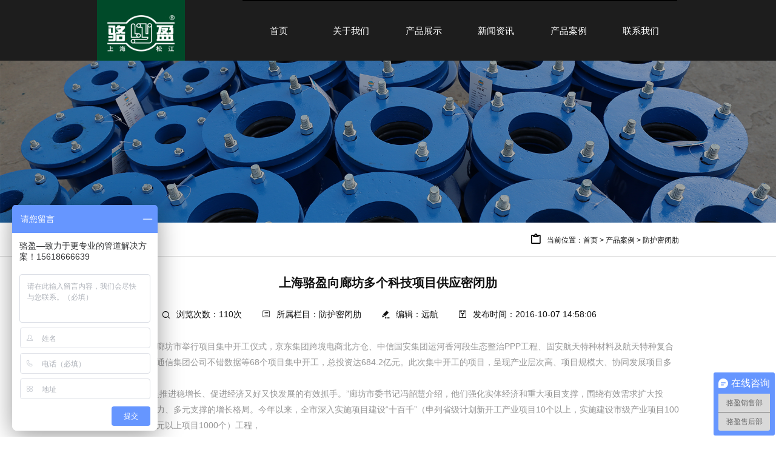

--- FILE ---
content_type: text/html
request_url: https://www.luoying68.com/anli/20161007995.html
body_size: 4977
content:
<!DOCTYPE html PUBLIC "-//W3C//DTD XHTML 1.0 Transitional//EN" "http://www.w3.org/TR/xhtml1/DTD/xhtml1-transitional.dtd">
<html xmlns="http://www.w3.org/1999/xhtml">
<head>
<meta http-equiv="Content-Type" content="text/html; charset=utf-8" />
<title>上海骆盈向廊坊多个科技项目供应密闭肋 - 上海骆盈管道设备有限公司</title>
<meta name="description" content="9月27日，廊坊市举行项目集中开工仪式，京东集团跨境电商北方仓、中信国安集团运河香河段生态整治PPP工程、固安航天特种材料及航天特种复合材料、中国移动通信集团公司不错数据等68个项目集中开工" />
<meta name="keywords" content="上海骆盈向廊坊多个科技项目供应密闭肋" />
<link rel="stylesheet" type="text/css" href="/css-js/style.css">
<script src="/css-js/jquery.js"></script>
<script src="/css-js/jquery.SuperSlide.2.1.2.js"></script>
</head>
<body>
    <div class="head-out">
        <div class="head w clearfix">
            <a href="/"><img src="/img/fangshuitaoguan.jpg" alt="上海骆盈向廊坊多个科技项目供应密闭肋" /></a>
            <ul>
                <li><a href="/">首页</a></li>
                <li><a href="/about/">关于我们</a></li>
                <li><a href="/products">产品展示</a></li>
                <li><a href="/xinwen">新闻资讯</a></li>
                <li><a href="/anli">产品案例</a></li>
                <li><a href="/lianxi">联系我们</a></li>
            </ul>
        </div>
    </div>
<div class="nav">
    <img src="/img/newsbj.jpg" alt="上海骆盈防水套管" />
    <div class="nav-body w">
        <div class="nb-right">
        <em class="iconfont"></em>当前位置：<a href="/">首页</a>&nbsp;>&nbsp;<a href="/anli/">产品案例</a>&nbsp;>&nbsp;<a href="/anli/mibilei/">防护密闭肋</a>        </div>
    </div>
</div>
<div class="newsnr w clearfix">
    <h1><a href="/anli/20161007995.html">上海骆盈向廊坊多个科技项目供应密闭肋</a></h1>
    <div class="newsnr-js clearfix">
        <ul>
                        <li><i class="iconfont nview"></i><span>浏览次数：110次</span></li>
                        <li><i class="iconfont nlm"></i><span>所属栏目：防护密闭肋</span></li>
                        <li><i class="iconfont nbj"></i><span>编辑：<a href='mailto:info@luoyingsh.com'>远航</a></span></li>
                         <li><i class="iconfont ntime"></i><span>发布时间：2016-10-07 14:58:06</span></li>
                    </ul>
                        </div>
    <div class="newsnr-body"><p>&nbsp;&nbsp;&nbsp; &nbsp;&nbsp;&nbsp; 9月27日，廊坊市举行项目集中开工仪式，京东集团跨境电商北方仓、中信国安集团运河香河段生态整治PPP工程、固安航天特种材料及航天特种复合材料、中国移动通信集团公司不错数据等68个项目集中开工，总投资达684.2亿元。此次集中开工的项目，呈现产业层次高、项目规模大、协同发展项目多的突出特点。<br />&nbsp;&nbsp;&nbsp;&nbsp;&nbsp;&nbsp;&nbsp;&ldquo;项目建设是推进稳增长、促进经济又好又快发展的有效抓手。&rdquo;廊坊市委书记冯韶慧介绍，他们强化实体经济和重大项目支撑，围绕有效需求扩大投资，构建多点发力、多元支撑的增长格局。今年以来，全市深入实施项目建设&ldquo;十百千&rdquo;（申列省级计划新开工产业项目10个以上，实施建设市级产业项目100个，谋划建设亿元以上项目1000个）工程，<br />&nbsp;&nbsp;&nbsp;&nbsp;&nbsp;&nbsp;&nbsp;&nbsp;&nbsp;前8个月全市固定资产投资完成1559.8亿元，同比增长了15.2%，增速位居全省之。<br />&nbsp;&nbsp;&nbsp;&nbsp;&nbsp;&nbsp;&nbsp;&nbsp;全力推进转型发展，着力提升产业发展层次水平。今年以来，廊坊市大力实施新兴产业增比进位工程，以战略性新兴产业和现代服务业为，覆盖广构筑&ldquo;5+3&rdquo;现代产业格局，新一代电子信息、制造、新材料节能~、生物医药、现代服务五大新兴产业集群强势崛起。在香河开发区机器人产业园，已有32家机器人企业签约入驻，一个集机器人研发设计、关键零部件、本体、系统集成、后端服务的人工智能特征产业集群正在加速崛起。在大厂潮白河经济开发区影视创意产业园，汇集了美国Base FX、韩国CJ集团、真鉴影业、金海岸等37家中外文创企业，投资额达79亿元。<br />&nbsp;&nbsp;&nbsp;&nbsp;&nbsp;&nbsp;&nbsp;&nbsp;上海骆盈向廊坊多个科技项目供应<a href=http://www.www.luoying68.com target=_blank class=infotextkey>密闭肋</a>，产品性能优良，人防的<a href=http://www.www.luoying68.com target=_blank class=infotextkey>密闭肋</a>作用如下：一为固定防松动，与砼更好的结合在一起；二为战时防毒气沿管壁或套管壁渗入防护区，所以密闭肋的材质，厚度，高度都有规范要求。<br />　　安装问题：主要是在地下室电气管道通过或进入人防室时，人防施工要求电气管道在分界处焊接密闭肋，起防爆作用。再就是进出地下室外墙电气管道，要么加装<a href=http://www.www.luoying68.com target=_blank class=infotextkey>防水套管</a>，电气管道穿套管进入地下室，要么在进入地下室的电气管道穿剪力墙处焊防水翼环，起防水作用。但是，以上二种情况的前提是，电气管道是钢管。定额中确实是没有套用子目，看看是否套用法兰焊接，定额材料换算处理。<br /><img alt="" src="/d/file/anli/mibilei/2023/ff51fc280ec63163b21b250eab9f6b09.jpg" style="width: 360px; height: 240px;" /></p></div>
      <div class="pro-bottom clearfix">
    <div class="ip-list"><a href="#" title="各防水套管型号展示"><img src="/img/star.jpg" alt="防水套管产品中心"></a></div>
    <div class="ip-show">
            <ul>
<ul>
<li>
                        <a href="http://www.luoying68.com/products/999.html"><img src="/d/file/products/mibilei/2016-10-07/2c77da67d68bb95ff49f2f0db2287478.jpg" alt="防护密闭肋" title="防护密闭肋" /></a>
                        <dl>
                            <dt>
                                <h3><a href="http://www.luoying68.com/products/999.html">防护密闭肋</a></h3></dt>
                            <dd> 穿墙管密闭肋又叫做穿墙套管，防水套管，墙体预埋管，防水套管分为刚性防水套管和柔性防水套管。两者主要是使用的地方不一样，柔性防水套管主要用在人防墙，水池等要求很高的地方，刚性防水套管一般用在地下室等管道需穿管道地位置。</dd>
                        </dl>
                    </li>
<li>
                        <a href="http://www.luoying68.com/products/59.html"><img src="/d/file/products/mibi/2016-10-07/6c973d785ae973da5407805fd43009a4.jpg" alt="07FS02防护密闭套管" title="07FS02防护密闭套管" /></a>
                        <dl>
                            <dt>
                                <h3><a href="http://www.luoying68.com/products/59.html">07FS02防护密闭套管</a></h3></dt>
                            <dd>07FS02防护密闭套管是按照~07FS02标准图集制作的密闭套管,广泛应用于地下工程、化工、钢铁、建筑、化工、刚铁、自来水、污水处理等管路穿墙壁要求严密防水之处。</dd>
                        </dl>
                    </li>
<li>
                        <a href="http://www.luoying68.com/products/58.html"><img src="/d/file/products/mibi/2016-10-07/8b8786c8f0c7f5c4db22a76441daa367.jpg" alt="04FS02柔性密闭套管" title="04FS02柔性密闭套管" /></a>
                        <dl>
                            <dt>
                                <h3><a href="http://www.luoying68.com/products/58.html">04FS02柔性密闭套管</a></h3></dt>
                            <dd> 04FS02柔性密闭套管用于地下工程、化工、钢铁、建筑、化工、刚铁、自来水、污水处理等单位。柔性密闭套管是为了解决有些地下工程需要管路穿墙而过，而通过处又有严密防水要求；</dd>
                        </dl>
                    </li>
<li>
                        <a href="http://www.luoying68.com/products/57.html"><img src="/d/file/products/mibi/2016-10-07/85c04a47ad101123b9254d9ce7f95c80.jpg" alt="07FS02密闭防护套管镀锌套" title="07FS02密闭防护套管镀锌套" /></a>
                        <dl>
                            <dt>
                                <h3><a href="http://www.luoying68.com/products/57.html">07FS02密闭防护套管镀锌套</a></h3></dt>
                            <dd> 07FS02防护密闭套管-热镀锌用于穿越人防区的位置。其构造与刚性防水套管相似，只是比刚性防水套管外多一个（或两个）翼环，还有防冲击波的挡板，挡板与翼环、管道直接焊接。</dd>
                        </dl>
                    </li>
</ul>
<ul>
<!--list.var5-->
<!--list.var6-->
<!--list.var7-->
<!--list.var8-->
</ul>
<ul>
<!--list.var9-->
<!--list.var10-->
<!--list.var11-->
<!--list.var12-->
</ul>
</ul>
                    </div>
    </div>
</div>
<div class="foot-out clearfix">
    <div class="foot w">
        <div class="foot-left">
            <dl>
                <dt><a href="/products/">产品展示</a></dt>
                <dd><a href="/products/rouxing/">柔性防水套管</a></dd>
                <dd><a href="/products/gangxing/">刚性防水套管</a></dd>
                <dd><a href="/products/mibi/">密闭防水套管</a></dd>
                <dd><a href="/products/buxiugang/">不锈钢防水套管</a></dd>
                <dd><a href="/products/mibilei/">防护密闭肋</a></dd>
            </dl>
            <dl>
                <dt><a href="/xinwen/">新闻资讯</a></dt>
                <dd><a href="/xinwen/hangye/">行业动态</a></dd>
                <dd><a href="/xinwen/gongsi/">骆盈时事</a></dd>
                <dd><a href="/xinwen/baike/">产品百科</a></dd>
            </dl>
            <dl>
                <dt><a href="/anli/">产品案例</a></dt>
                <dd><a href="/anli/rouxing/">柔性防水套管案例</a></dd>
                <dd><a href="/anli/gangxing/">刚性防水套管案例</a></dd>
                <dd><a href="/anli/mibi/">密闭防水套管案例</a></dd>
                <dd><a href="/anli/buxiugang/">不锈钢防水套管案例</a></dd>
                <dd><a href="/xinwen/hangye/">防护密闭肋</a></dd>
            </dl>
            <dl class="incon">
                <dt><a href="/lianxi/">联系我们</a></dt>
                <dd>021-622-00727</dd>
                <dd>24小时客服专线：021-622-12627</dd>
                <dd>传真：021-6420-7088</dd>
                <dd>QQ：<a href="#">319992131</a></dd>
                <dd>邮箱：info@luoyingsh.com</dd>
            </dl>
            <div class="search">
                <input type="text" value="柔性防水套管" onfocus="if(value=='柔性防水套管'){value=''}" onblur="if(value==''){value='柔性防水套管'}" />
                <input type="submit" title="搜索防水套管" class="sub" value=""><em></em>
            </div>
            <img src="/img/erweima.jpg" alt="防水套管二维码" title="扫一扫，在线选购防水套管" class="ewm" />
        </div>
    </div>
    <div class="foot-white">
    </div>
</div>
<div class="link-out clearfix">
    <div class="link w">
        <ul><li>友情链接：</li>
<li><a href="https://www.luoying68.com/" target="_blank" >柔性防水套管</a></li>
<li><a href="https://www.fflyc.com" target="_blank" >云仓</a></li>
<li><a href="https://www.shluoying.com.cn/" target="_blank" >单球体橡胶接头</a></li>
<li><a href="https://www.tianxianmao.com/" target="_blank" >网络营销工具</a></li>
<li><a href="https://www.luoying66.com/" target="_blank" >补偿器</a></li>
<li><a href="https://www.hnhuanjing.com/" target="_blank" >绿化苗木</a></li>
<li><a href="https://www.shluoying.com/" target="_blank" >橡胶接头</a></li>
<li><a href="https://www.huanjingjz.com/" target="_blank" >可曲挠橡胶接头</a></li>
<li><a href="https://www.luoying168.com/" target="_blank" >鸭嘴阀</a></li>
<li><a href="https://www.xinligd.com/" target="_blank" >传力接头</a></li>
<li><a href="https://www.34yc.cn/" target="_blank" >第三方仓储</a></li>
<li><a href="https://www.luoyinggd.com/" target="_blank" >伸缩器</a></li>
<li><a href="https://www.xinlihn.com/" target="_blank" >波纹补偿器</a></li>
<li><a href="https://www.tianxianmao.com/" target="_blank" >SEO优化软件</a></li>
<li><a href="https://www.tianxianmao.com/" target="_blank" >网站推广软件</a></li>
<li><a href="https://www.34yc.cn/" target="_blank" >电商云仓</a></li>
<li><a href="https://www.xinligd.com/" target="_blank" >伸缩接头</a></li>
<li><a href="https://www.shluoying.com/" target="_blank" >橡胶软接头</a></li>
<li><a href="https://www.luoying68.com/" target="_blank" >防水套管</a></li>
</ul>
    </div>
</div>
<div class="copy-out clearfix">
    <div class="copy w">
        <div class="copy-right">
            <p><a href="https://beian.miit.gov.cn" target="_blank" >沪ICP备10030623号-8</a> &copy;Copyrights 2020 . All Rights Reserved for </p>
            <h1><a href="/">防水套管</a></h1>
            <p class="copy-last">骆盈版权所有，盗版必究 <a href="http://old.luoying68.com" target="_blank">进入旧版</a></p>
        </div>
    </div>
</div>
<script>
var _hmt = _hmt || [];
(function() {
  var hm = document.createElement("script");
  hm.src = "https://hm.baidu.com/hm.js?818ebf1e4d8d665a2f4becd36f6e42e4";
  var s = document.getElementsByTagName("script")[0]; 
  s.parentNode.insertBefore(hm, s);
})();
</script>
</body>
</html>
<script src="/css-js/nub.js"></script>

--- FILE ---
content_type: text/css
request_url: https://www.luoying68.com/css-js/style.css
body_size: 5690
content:
@charset "utf-8";
/* CSS Document */

/*initialization*/
html {overflow-y:scroll;} 
body {margin:0;font:12px"\5B8B\4F53",sans-serif;background:#ffffff;font-family: 微软雅黑,sans-serif} 
div,dl,dt,dd,ul,ol,li,h1,h2,h3,h4,h5,h6,pre,form,fieldset,input,textarea,blockquote,p{padding:0; margin:0;} 
table,td,tr,th{font-size:12px;} 
li{list-style-type:none;float:left;} 
img{vertical-align:top;border:0;} 
ol,ul {list-style:none;} 
h1,h2,h3,h4,h5,h6{font-size:12px; font-weight:normal;} 
address,cite,code,em,th {font-weight:normal; font-style:normal;}
p{line-height:20px;}
a{text-decoration: none;color:#111}
a:hover{transition: all .3s;color: #ff4b00;}
.clearfix:after {content: "."; display: block; height:0; clear:both; visibility: hidden;}
.clearfix { *zoom:1; }
/*icofont*/
@font-face {font-family: 'iconfont';
    src: url('../icon/iconfont.eot'); /* IE9*/
    src: url('../icon/iconfont.eot?#iefix') format('embedded-opentype'), /* IE6-IE8 */
    url('../icon/iconfont.woff') format('woff'), /* chrome、firefox */
    url('../icon/iconfont.ttf') format('truetype'), /* chrome、firefox、opera、Safari, Android, iOS 4.2+*/
    url('../icon/iconfont.svg#iconfont') format('svg'); /* iOS 4.1- */
}
.iconfont{
    font-family:"iconfont" !important;
    font-size:16px;font-style:normal;
    -webkit-font-smoothing: antialiased;
    -webkit-text-stroke-width: 0.2px;
    -moz-osx-font-smoothing: grayscale;}
/*public*/
.w{width:75%;margin:0 auto;}
.in-case .prev,.in-case .next,.in-right-bottom ul li h4,.search input.sub,.news ul li dl dd em,.about-tel em{background:url(../img/pub.png) no-repeat;display: block;}
.nav{width: 100%;border-bottom:1px solid #D9D9D9;}
.nav img{width: 100%;}
.nav-body{height: 55px;line-height: 55px;}
.nb-right{float:right;}
.nb-right em:after{content:"\e633";margin-right:10px}
/*index*/
.head-out{background:#1D1D1D;overflow: hidden;}
.head a img:first-child{width:145px;height:100px;float: left;}
.head ul{width:75%;float:right}
.head ul li{width:16.6%;text-align:center;height:98px;line-height:98px;border-top:2px solid #000}
.head ul li a{color:#fff;font-size:15px;display:block;width: 100%:}
.head ul li a:hover{transition:all .3s;color:#ff4b00;}
.head ul li:hover{border-top:2px solid #FFFFFF}
.nub-out{height:200px;background: #F3F3F3;background:url(../img/ban-line.jpg) no-repeat left top}
.jy:before{content: '\e61d'}
.hz:before{content:'\e628';}
.hy:before{content:'\e62d';}
.sl:before{content:'\e637';}
.cd:before{content: '\e626'}
.inpro-in{position:relative;margin:40px auto;}
.nub-in ul li{width:16%;text-align:center;padding:10px 2%;margin-top:40px;}
.nub-in ul li i{display:block;font-size:35px;color:#969696;}
.nub-in ul li span{font-size:45px;color:#ff4b00;}
.nub-in ul li p{font-size:16px;color:#969696;text-align:left;}
.nub-in ul li em{margin-left:3%;color:#ff4b00;}
.in-case{position:relative;margin:10px auto 150px auto;}
.ip-list{text-align:center;padding:70px 0 50px 0;}
.ic-body{margin-top:18px;}
.ip-show ul li{width:20%;width:19.9%\9;background:#F3F3F3;padding:10px 1%;margin-left:4%;}
.ip-show ul li:first-child{margin-left:0;}
.ip-show ul li a img{width:100%;}
.ip-show dl{margin-top:18px;}
.ip-show dt{line-height: 32px;border-bottom:2px solid #F3F3F3;position: relative;text-align: center;}
.ip-show dt:after{    content: "";
    position: absolute;
    z-index: 11;
    bottom: -2px;
    left: 95px;
    right: 95px;
    border-bottom: 2px solid #000;} 
.ip-show dt a{font-size:16px;}
.ip-show dd{margin:10px 0;line-height:20px;height:40px;overflow: hidden;}
.ip-show ul li:hover{background: #004C2B;color:#fff;}
.ip-show ul li:hover a{color:#fff;}
.ip-show ul li dt a:hover{transition: all .3s;text-decoration: underline;}
.ip-show ul li:hover dt{border-bottom:2px solid #004C2B;}
.ip-show ul li:hover dt:after{    content: "";
    position: absolute;
    z-index: 11;
    bottom: -2px;
    left: 95px;
    right: 95px;
    border-bottom: 2px solid #FFF;} 
.pageBtn .prev,.pageBtn .next{ z-index:1; display:block; width:40px; height:40px; position:absolute;float:left;top:48%;background:url(../img/pub.png) 0 0 no-repeat; filter:alpha(opacity=80);opacity:0.8;z-index:3;cursor: pointer;}
.pageBtn .prev{left:-92px;}
        .pageBtn .next{background-position:-48px 0;right:-92px;}
        .pageBtn .prev:hover,.pageBtn .next:hover{ filter:alpha(opacity=100);opacity:1 }
.inpro-in .hd{text-align:center;margin-top:42px;}
.inpro-in .hd ul li{ cursor:pointer; display:inline-block; *display:inline; zoom:1; width:8px; height:8px; margin:5px; background:url(../img/spot.png) -18px 0; overflow:hidden; float:none;
        line-height:9999px; text-align:center;
    }
.inpro-in .hd ul li.on{ background-position:0 0; }
.ic-body ul li{border:1px solid #000;width:20%;padding: 10px 1%;margin-left:4%;margin-right:-2.5px;}
.ic-body ul li{text-align:center;}
.ic-body ul li a img{width:100%;}
.ic-body ul li:first-child{margin-left:0;}
.ic-body ul li h4{padding:15px 0;border-bottom:1px solid #fff;position: relative;height:35px;font-size:14px;}
.ic-body ul li h4:after{content: "";position: absolute; left: 95px;right: 95px;bottom:-1px;z-index:11;border-bottom:1px solid #000;}
.ic-body ul li a span{color:#c8a176;font-size:13px;margin:18px 0;line-height: 40px;}
.ic-body ul li a:hover span{transition: all .3s;color: #ff4b00;}
.in-case .prev,.in-case .next{ position:absolute;bottom:-68px; width:34px; height:21px; }
    .in-case .prev{ background-position:-5px -64px; left:47%;}
    .in-case .next{ background-position:-44px -64px; right:47%;}
    .in-case .prev:hover,.in-case .next:hover{opacity:0.9;filter: alpha(opacity=90)}
.in-news-out{background:url(../img/innewsbj.jpg) no-repeat  fixed;}
.in-news-in{color:#fff;}
.in-news-in a{color:#fff;}
.in-news-in a:hover{transition: all .3s;color: #ff4b00;}
.in-left{width:47%;float:left;padding:40px 0;}
.in-right{width:47%;float:right;padding:40px 0;}
.in-left-top{border-bottom:1px solid #fff;padding-bottom:5px;margin-bottom:15px;position: relative;}
.in-left-top h3{font-size:32px;display:inline-block;}
.in-left-top span.inzx{padding-left:1%;font-size: 14px;}
.in-left-top a span{float:right;color:#fff;padding-top:20px;position: absolute;bottom:10px;right:0;}
.in-left-top a span:hover{transition: all .3s;color: #ff4b00;}
.in-left-bottom ul li,.irb-r ul li{position: relative;padding:15px 0;}
.in-left-bottom ul li a img{float: left;width:30%;}
.in-left-bottom ul li dl{float: right;width:65%;}
.in-left-bottom ul li dl h4,.irb-r dl h4{padding-bottom:10px;}
.in-left-bottom ul li dl h4 a,.irb-r dl h4 a{font-size:15px;}
.in-left-bottom ul li dl dd,.irb-r dl dd{color:#c7c7c7;border-top:2px solid #fff;position: relative;padding-top:10px;line-height: 20px;}
.in-left-bottom ul li dl dd:after,.irb-r dl dd:after{content: "";position:absolute;top:-2px;right:0;left:60px;border-top:2px solid #000;z-index: 11}
.in-left-bottom a span{color:#969696;position:absolute;bottom:15px;right:0;}
.irb-r{float:right;width:75%;position: relative;}
.irb{background: #F3F3F3;width:100px;height:100px;float: left;height:100px;position: relative;
color:#000;text-align: center;}
.irb p{line-height: 64px;font-size: 34px;}
.irb span{display:block;height:36px;line-height: 35px;position: absolute;bottom:0;background:#676767;width: 100px;height: 34px;color: #fff;}
.in-right-bottom ul li{position:relative;}
.in-right-bottom ul li h4{background-position: 0 -102px;padding-left:20px;width: 100%
}
.in-right-bottom ul li{width: 100%;padding:19.5px 0;border-bottom:1px dashed #8D8D8D;}
.in-right-bottom ul li em{position: absolute;right:5px;top:20px;}
.foot-out{margin-top:50px;background: #F4F4F4;position: relative;background: url(../img/foot-line.jpg) repeat-x;}
.foot-white{background: #F4F4F4;position: absolute;top:0;width:12.5%;left:0;height:253px;}
.foot{background: url(../img/footbj-right.png) no-repeat right bottom #F4F4F4;overflow: hidden;padding:25px 0;position: relative;}
.search{position:absolute;top27px;right:7%}
.search input:first-child{border:1px solid #DBDBDB;border-radius: 10px;color: #b4b4b4;height: 30px;width:180px;padding-left:10px}
.search input:hover{}
.search input.sub{position: absolute;top:2px;right:10px;width: 19px;height: 23px;background-position:0 -130px;border:none;cursor: pointer;}
.foot-outt-line{position: absolute;top:2px;border-top:004C2B;}
.foot-left img.ewm{position: absolute;right:130px;bottom:20px}
.foot-left a{color:#b2b2b2;}
.foot-left a:hover{transition: all .3s;color: #ff4b00;}
.foot-left{width:70%;color: #b2b2b2;}
.foot-left dl{float: left;width:15%;margin-left:10%;}
.foot-left dl:first-child{margin-left:0;}
.foot-left dl dt {color:#111;font-size: 15px;padding-bottom:12px;border-bottom:1px solid #111;position:relative;}
.foot-left dl dt:after{position: absolute;content: "";bottom:-1px;left:30px;right:0;border-bottom:1px solid #996;}
.foot-left dl dd{line-height: 30px;}
.foot-left dl dt:first-child + dd{margin-top: 15px;}
.foot-left dl.incon{width:25%;}
.foot-left dl.incon dt:first-child + dd{font-size:26px;color:#111;line-height:35px;font-weight: bold;}
.link-out{padding:30px 0;background: #343434;color: #fff;}
.link-out a{color: #fff;}
.link-out ul li{margin-right:1%;}
.link-out a:hover{transition: all .3s;color: #ff4b00;}
.copy{position: relative;padding:22px 0;}
.copy-right{float: right;}
.copy-right h1{display:inline-block;margin-left:5px;}
.copy-right h1 a{color:#c8a176;}
.copy p:first-child{display:inline-block;}
.copy p span{color:#FF4B00;}
.copy p.copy-last{text-align:right;}

/*news*/
.news{margin-top: 40px auto 70px auto;;}
.news a:hover{color:#ff4b00;}
.newslist{margin-bottom:20px;}
.newslist ul{margin-left:-1%;}
.newslist ul li{width:32.33%;padding-left:1%;}
.newslist ul li img{width:100%;}
.newslist ul li dl{background: #F4F4F4;padding:20px 5%;position: relative;}
.newslist ul li dl dt h3{height:45px;overflow:hidden;}
.newslist ul li dl dt h3 a{font-size: 16px;color: #6c6c6c;font-weight: bold;}
.newslist ul li dl dd p{color:#969696;padding:15px 0;min-height:40px;overflow:hidden;height:80px;overflow: hidden;}
.newslist ul li dl dd span{color:#969696;}
.newslist ul li dl dd em{background-position:-28px -178px;width:21px;height: 17px;position: absolute;right:5%;bottom:20px;transition:all .3s;}
.newslist ul li dl dd em:hover{background-position: 0 -178px}
/*contact*/
.maper{position: relative;}
.map{background: #0B5436;height:548px;width:12.5%;position: absolute;top:0;left:0;z-index:1;opacity: 0.9;filter:Alpha(opacity=90);}
.top_map{position: relative;}
.map-body{position: absolute;top:0;left:12.5%;z-index: 99;background: url(../img/map.png);padding:150px 0 220px;height:178px;width:790px;opacity: 0.9;filter:Alpha(opacity=90);}
.map-body p{color:#fff;font-size:13px;}
p.m1{font-size: 35px;line-height: 45px;}
p.m2{font-size: 28px;font-weight: bold;line-height: 38px;margin:10px 0;}
p.m4{margin-top:30px;}
.con-body{margin:110px auto;}
.coleft{width:45%;float:left;}
.coright{width:45%;float: right;}
p.c1{color:#f38b1c;font-size:43px;font-family: Arial;line-height:43px;padding-bottom:10px;border-bottom:2px solid #f38b1c;}
p.c2,p.c3{color:#6c6c6c;font-size:43px;line-height:55px;}
p.c2{margin-top:15px;}
p.c3{padding-bottom: 15px;border-bottom:1px solid #D3D3D3;}
p.c4{font-size: 13px;color:#969696;margin:20px 0 25px 0;}
.coleft h2{font-size:26px;color:#6c6c6c;margin-bottom:20px;font-weight: bold;}
.coleft .co1 p{line-height:30px;font-size:13px;color:#969696;}
p.c5{margin-top:20px;}
p.c6{font-size:25px;color:#f38b1c;line-height: 53px;}
.coright input,.coright textarea{width:84%;padding:0 8%;background:#F3F3F3;border:none;margin-bottom: 10px;color:#969696;font-size:14px;font-family: 微软雅黑;}
.coright input{height:55px;line-height:55px;padding:0 8%;color:#969696;}

.coright textarea{height:145px;padding-top:21px;font-size: 14px;}
.coright .cyzm{width:20%;}
.coright img{height:35px;line-height: 35px;margin:10px 0 0 3%;cursor: pointer;}
.coright span{color:#666666;margin-left:3%;}
.coright .ctj{border:1px solid #F38B1C;font-size: 18px;color:#333;background: #fff;cursor:pointer;}
.coright .ctj:hover{color: #ff4b00;}
/*pro*/
.pro-top{margin:48px 0;}
.pro-top ul li{width:12%;text-align:center;margin-right:3%;background: #F4F4F4;height: 50px;line-height: 50px;}
.pro-top ul li a{display: block;;width:100%;cursor: pointer}
.pro-top ul li.pro1{background: #F38B1C}
.pro-top ul li.pro1 a{color:#fff;}
.pro-body ul li{margin-bottom:20px;}
.pro-body {overflow: hidden;}
.pro-body ul{margin-left:-4%;overflow: hidden;}
.pro-body ul li:first-child{margin-left:4%}
.pro-body ul li{width:18%}
.pro-bottom{margin-bottom:30px;}
/*page*/
.pages {
      clear:both;
    padding: 38px 0 20px;
    text-align: center
}

.pages li {
    display: inline;
    margin:0 0.5%;
    float:none;
}
.pages li.thisclass,
.pages a:hover {
    padding: 10px 15px;
    border: 1px solid #F38B1C;
    background: #F38B1C;
    color: #fff;
    text-decoration: none;
    border-radius: 3px;
    line-height: 18px;
}

.pages a {
    padding: 10px 15px;
    border: 1px solid #ddd;
    background: #fff;
    color: #A4A4A4;
    line-height: 18px;
    border-radius: 3px;
}
/*newsnr*/
.newsnr{margin:30px auto;color:#111;font-size:14px;}
.newsnr h1{text-align:center;font-size: 20px;font-weight: bold;color: #6c6c6c;}
.newsnr-js{text-align:center;margin:30px 0;}
.newsnr-js ul li{float:none;display:inline;margin-right:3%;font-size:14px;}
.newsnr-js ul li i{margin-right:10px;font-size:14px;}
.newsnr-js ul li i.ntime:before{content:"\e621"}
.newsnr-js ul li i.nview:before{content:"\e616"}
.newsnr-js ul li i.nlm:before{content:"\e62a"}
.newsnr-js ul li i.nbj:before{content:"\e60f"}
.newsnr-body{color:#969696;line-height: 26px;}
.newsnr-body p{line-height: 26px;}
.newsnr-body img{margin:10px 0;}

/*case list*/
.case{margin:40px auto;}
.caselist ul{margin-left:-4%;}
.caselist ul li{width:18%;margin-bottom: 20px;}
.caselist ul li:first-child{margin-left:4%;}
.caselist ul li p{color:#969696;padding:10px 0;height:70px;overflow: hidden;}
.caselist  ul li a span{text-align:right;display: block;margin:0;}

/*about*/
.about{margin:48px auto 50px auto;font-size:14px;}
.aboutleft{width:32%;float:left;overflow: hidden;}
.aboutright{width:62%;float:right;}
.aboutright h1{font-size: 18px;font-weight: bold;color:#000;}
.about-zw{margin:30px auto;font-size: 12px;}
.about-zw p{line-height:26px;color:#969696;margin:10px 0;}
.about-zw a,.newsnr-body a{color:#666;}
.about-zw a:hover,.newsnr-body a:hover{transition: all .3s;color: #ff4b00;}
p.a1{margin:50px auto 20px auto;}
.about-tel{background:#F38B1C;width:80%;position: relative;}
.about-tel em{background-position: 0 -200px;display:inline-block;width:60px;height:46px;margin-right:8%;position: absolute;left:10px;top:12px;}
.about-tel span{height:70px;line-height: 70px;font-size: 28px;color: #fff;font-weight: bold;display:inline-block;margin-left:28%;}
/*pronr*/
.pronr{margin-top:40px;font-size: 14px;color: #969696;}
.pronr-top{position: relative;overflow: hidden;}
.pronrimg{ position:relative;width:35%;float:left;border:10px solid #EAEAEA;max-width:400px;}
        .pronrimg .bd{ position:relative; z-index:0; }
        .pronrimg .bd li{width:100%}
        .pronrimg .bd li img{width:100%; vertical-align:top}
        .pronrimg .hd{position:relative; z-index:1; margin-top:-30px; height:30px; line-height:30px;  text-align:center;
        }
        .pronrimg .hd ul{ text-align:center;  padding-top:5px;  }
        .pronrimg .hd ul li{ cursor:pointer; display:inline-block; *display:inline; zoom:1; width:8px; height:8px; margin:5px; background:url(../img/spot.png) -18px 0; overflow:hidden; 
            font-size:0;
        }
        .pronrimg .hd ul .on{ background-position:0 0; }
        .pronrimg .hd ul li{float:none;}
        .pronrimg .prev,.pronrimg .next{ z-index:1; display:block; width:55px; height:55px; position:relative; margin:-27% 0 0 3%; float:left;  background:url(../images/arrow.png) 0 0 no-repeat; filter:alpha(opacity=40);opacity:0.4;}
        .pronrimg .next{  background-position:right 0; float:right; margin-right:3%  }
        .pronrimg .prev:hover,.pronrimg .next:hover{ filter:alpha(opacity=80);opacity:0.8 }
.pronrright{width:58%;float:right;}
.pronrright h1{font-weight: bold;font-size:35px;color:#000;}
.pronrright ul{margin:20px 0;}
.pronrright ul li{float:none;line-height:25px;}
.pronr-online{position:absolute;bottom:0;width:95%;}
.pronr-online span{display:inline-block;font-size:18px;font-weight: bold;line-height: 40px;margin-left:30px;color:#000;}
.prbj span a.przx{background:#3E3E3E;margin-left:5%;}
.p1{margin:25px auto;}
.pronr-body{margin-top:80px;line-height: 25px;}
.pronr-body p{line-height: 25px;margin:10px 0;}
.pronr-body div{margin:10px 0;}
.pronr-body h3{font-size:20px;font-weight: bold;color: #000;margin:40px 0 20px;}
.pronr-body table{width:100%;border:1px solid #999;
    border-left: none;
    border-top: none;
    text-align: center;
}.pronr-body table tr{
    line-height: 30 px;
    color: #676767;height:30px;}
.pronr-body table tr:nth-child(odd):hover,.pronr-body table tr:nth-child(even):hover{background:#73B1E0;}
}.pronr-body table tr:nth-child(odd):hover td {
    color: #fff;
}
.pronr-body table tr td{
    color: #676767;font-size:14px;border-left:1px solid #999;border-top: 1px solid #999;}.pronr-body table tr:nth-child(odd),.pubnr table tr:nth-child(odd){background:#D1DAE0;
}.pronr-body table tr: nth - child(even){
    background: #EFEFEF;}
.pronrcase ul li h4{font-size:16px;}
/*diyu*/
.newsnr-body table{width:100%;border:1px solid #999;
    border-left: none;
    border-top: none;
    text-align: center;
}.newsnr-body table tr{
    line-height: 30 px;
    color: #676767;height:30px;}
.newsnr-body table tr:nth-child(odd):hover,.newsnr-body table tr:nth-child(even):hover{background:#73B1E0;}
}.newsnr-body table tr:nth-child(odd):hover td {
    color: #fff;
}
.newsnr-body table tr td{
    color: #676767;font-size:14px;border-left:1px solid #999;border-top: 1px solid #999;}.newsnr-body table tr:nth-child(odd),.pubnr table tr:nth-child(odd){background:#D1DAE0;
}.newsnr-body table tr: nth - child(even){
    background: #EFEFEF;}
.region{margin:40px auto;}
.region .releft{width:66%;float:left;}
.releft .relist{margin-bottom:30px;border:1px solid #D5D5D5;padding:15px;overflow:hidden;}
.releft .relist dl{overflow:hidden;border-bottom:1px solid #D5D5D5;padding-bottom:10px;}
.relist dl dt{float:left;}
.relist dl dt h3{font-weight:700;color:#454545;font-size:18px;}
.relist dl dd{float:right;font-size:14px;}
.relist ul{margin-top:20px;overflow:hidden;}
.relist ul li{line-height:30px;height:30px;overflow:hidden;width:100%;}
.relist ul li span{float:right;width:20%;text-align:center;display:block;}
.relist ul li:hover{background:#F7F7F7;}
.relist ul li:hover a{color:#ffa126;}
.relist ul li a{display:block;width:75%;float:left;}
.region .reright{width:21%;float:right;padding:15px 2%;border:1px solid #D5D5D5;}
.diqu ul li{float:left;margin:0 4% 5px 0;}
.repub h4{font-size:18px;border-bottom:1px solid #D5D5D5;padding-bottom:7px;font-weight:700;color:#454545;margin:15px 0;}
.renav,.retuijian{clear:both;}
.renav dl dt a h5{font-weight:700;font-size:14px;color:#454545;}
.renav dl dt{margin:10px 0;display:block;padding-left:10px;clear:left;padding:5px 0 5px 10px;}
.renav dl dd{float:left;margin:0 4% 5px 0;}
.retuijian{overflow:hidden;}
.retuijian ul{margin-top:-10px;}
.retuijian ul li{line-height:50px;height:50px;overflow:hidden;}

--- FILE ---
content_type: text/javascript; charset=utf-8
request_url: https://goutong.baidu.com/site/498/818ebf1e4d8d665a2f4becd36f6e42e4/b.js?siteId=1326777
body_size: 10045
content:
!function(){"use strict";!function(){var e={styleConfig:{"styleVersion":"1","inviteBox":{"btnBgColor":"#6696FF","startPage":1,"cpyInfo":"","isShowText":1,"skinType":1,"buttonType":1,"inviteTypeData":{"0":{"width":400,"height":175},"1":{"width":400,"height":282},"2":{"width":400,"height":282},"3":{"width":400,"height":282}},"autoInvite":1,"stayTime":30,"closeTime":20,"inviteWinPos":0,"welcome":"欢迎来到上海骆盈官网，请问有什么可以帮您？","btnBgColorType":0,"skinIndex":1,"customerStyle":{"acceptFontColor":"#000000","backImg":"","acceptBgColor":"#fecb2e","inviteBackImg":"https://aff-im.bj.bcebos.com/r/image/invite-back-img.png","confirmBtnText":"在线咨询","marginTop":0,"buttonPosition":"center","marginLeft":0},"smartBoxEnable":0,"likeCrm":0,"skinName":"客服小妹","autoHide":0,"reInvite":1,"sendButton":{"bgColor":"#bfecff","fontColor":"#1980df"},"inviteHeadImg":"","fontPosition":"center","isCustomerStyle":0,"position":"middle","inviteInterval":30,"inviteWinType":0,"tradeId":0,"fontColor":"#333333"},"aiSupportQuestion":false,"webimConfig":{"skinIndex":0,"autoDuration":0,"customerColor":"#6696FF","themeType":0,"isOpenAutoDirectCom":1,"generalRecommend":1,"isShowCloseBtn":1,"skinType":1,"isOpenKeepCom":1,"autoPopupMsg":0,"position":"right-bottom","needVerifyCode":1,"searchTermRecommend":1},"noteBoard":{"btnBgColor":"#6696FF","skinIndex":0,"smartBoxEnable":0,"likeCrm":1,"displayCompany":1,"customerColor":"#00aef3","cpyInfo":"骆盈—致力于更专业的管道解决方案！15618666639","skinName":"默认皮肤","displayLxb":1,"formText":"感谢您的关注，当前客服人员不在线，请填写一下您的信息，我们会尽快和您联系。","skinType":1,"form":{"formOffline":1,"formOnlineAuto":0},"position":"left-bottom","itemsExt":[{"question":"邮箱","name":"item0","required":0,"isShow":0},{"question":"地址","name":"item1","required":0,"isShow":1}],"items":[{"name":"content","required":1,"isShow":1},{"name":"visitorName","required":0,"isShow":1},{"name":"visitorPhone","required":1,"isShow":1}],"cpyTel":15618666639,"needVerifyCode":1,"tradeId":0,"btnBgColorType":0,"board":{"boardOffline":1,"boardOnline":0}},"blackWhiteList":{"type":-1,"siteBlackWhiteList":[]},"isWebim":1,"pageId":0,"seekIcon":{"customerStyle":{"backImg":""},"skinIndex":5,"barrageIconColor":"#9861E6","barrageIssue":["可以介绍下你们的产品么？","你们是怎么收费的呢？","现在有优惠活动么？"],"skinName":"默认皮肤","groups":[{"groupName":"骆盈销售部","groupId":33692,"isSelected":false},{"groupName":"骆盈售后部","groupId":33693,"isSelected":false}],"displayLxb":1,"barrageColor":0,"marginLeft":0,"autoConsult":1,"skinType":1,"isFixedPosition":1,"barrageSwitch":false,"iconType":1,"isCustomerStyle":0,"width":30,"pcGroupiconColor":"#6696FF","groupStyle":{"bgColor":"#ffffff","buttonColor":"#d6f3ff","fontColor":"#008edf"},"pcGroupiconType":0,"position":"right-bottom","barrageIconColorType":0,"marginTop":0,"height":19},"digitalHumanSetting":{"perid":"4146","gender":0,"demo":{"image":"https://aff-im.cdn.bcebos.com/onlineEnv/r/image/digitalman/digital-woman-demo-webim.png"},"headImage":"https://aff-im.cdn.bcebos.com/onlineEnv/r/image/digitalman/digital-woman-demo.jpg","name":"温柔姐姐","audition":"https://aff-im.cdn.bcebos.com/onlineEnv/r/audio/digitalman/woman.mp3","comment":"以亲切温柔的形象来接待访客，让用户感受到温暖和关怀；","data":{"welcome":{"gif":"https://aff-im.cdn.bcebos.com/onlineEnv/r/image/digitalman/digital-woman-welcome.gif"},"contact":{"gif":"https://aff-im.cdn.bcebos.com/onlineEnv/r/image/digitalman/digital-woman-contact.gif"},"warmLanguage":{"gif":""},"other":{"gif":""}}}},siteConfig:{"eid":"3034010","queuing":"<p>欢迎光临上海骆盈！您已经进入服务队列，请您稍候，马上为您转接您的在线咨询顾问。</p><p style=\"margin-top: 0px; margin-bottom: 0px; font-family: 'Microsoft YaHei', Arial, sans-serif; white-space: normal; padding: 0px; list-style: none; color: rgb(79, 79, 79);\"><span style=\"margin: 0px; padding: 0px; list-style: none; font-size: 10pt; font-family: 微软雅黑;\"><span style=\"margin: 0px; padding: 0px; list-style: none;\"></span></span></p><p style=\"margin-top: 0px; margin-bottom: 0px; font-family: 'Microsoft YaHei', Arial, sans-serif; white-space: normal; padding: 0px; list-style: none; color: rgb(79, 79, 79);\"><span style=\"margin: 0px; padding: 0px; list-style: none; font-size: 10pt; font-family: 微软雅黑;\"><span style=\"margin: 0px; padding: 0px; list-style: none;\">您添加QQ：319992368</span></span></p><p style=\"margin-top: 0px; margin-bottom: 0px; font-family: 'Microsoft YaHei', Arial, sans-serif; white-space: normal; padding: 0px; list-style: none; color: rgb(79, 79, 79);\"><span style=\"margin: 0px; padding: 0px; list-style: none; font-size: 10pt; font-family: 微软雅黑;\"><span style=\"margin: 0px; padding: 0px; list-style: none;\">&nbsp; &nbsp; &nbsp; &nbsp; &nbsp; &nbsp; &nbsp; &nbsp;</span></span></p><p style=\"margin-top: 0px; margin-bottom: 0px; font-family: 'Microsoft YaHei', Arial, sans-serif; white-space: normal; padding: 0px; list-style: none; color: rgb(79, 79, 79);\"><span style=\"margin: 0px; padding: 0px; list-style: none; font-size: 10pt; font-family: 微软雅黑;\"><span style=\"margin: 0px; padding: 0px; list-style: none;\">24小时服务热线：</span></span><span style=\"font-size: 10pt; margin: 0px; padding: 0px; list-style: none;\">15618666615</span><span style=\"font-size: 10pt; margin: 0px; padding: 0px; list-style: none; font-family: 微软雅黑;\"><span style=\"margin: 0px; padding: 0px; list-style: none;\">（微信同号）</span></span></p><p style=\"margin-top: 0px; margin-bottom: 0px; font-family: 'Microsoft YaHei', Arial, sans-serif; white-space: normal; padding: 0px; list-style: none; color: rgb(79, 79, 79);\"><span style=\"font-size: 10pt; margin: 0px; padding: 0px; list-style: none; font-family: 微软雅黑;\"><span style=\"margin: 0px; padding: 0px; list-style: none;\">&nbsp; &nbsp; &nbsp; &nbsp; &nbsp; &nbsp; &nbsp; &nbsp; &nbsp; &nbsp; &nbsp; &nbsp; &nbsp; &nbsp;</span></span></p>","isOpenOfflineChat":1,"authToken":"bridge","isWebim":1,"imVersion":"im_server","platform":0,"isGray":"false","vstProto":1,"bcpAiAgentEnable":"0","webimConfig":{"skinIndex":0,"autoDuration":0,"customerColor":"#6696FF","themeType":0,"isOpenAutoDirectCom":1,"generalRecommend":1,"isShowCloseBtn":1,"skinType":1,"isOpenKeepCom":1,"autoPopupMsg":0,"position":"right-bottom","needVerifyCode":1,"searchTermRecommend":1},"isOpenRobot":0,"startTime":1762837368294,"authType":4,"prologue":"<p>您好，有什么可以帮助您</p><p><strong><span style=\"color: rgb(254, 1, 0);\">骆盈 &nbsp; &nbsp;致力于更专业的管道解决方案！</span></strong></p><p>为了为您提供更好的服务和解决方案。</p><p>请告知<span style=\"color: rgb(254, 1, 0);\">贵公司全称、部门、 姓名及联系方式。</span></p><p>您需要的<span style=\"color: rgb(254, 1, 0);\">产品名称、型号、压力、介质、温度、环境等。</span></p><p>我们能快速判断您所需要的产品及你需要的产品报价。</p><p>销售部直线 021-62200727</p><p style=\"margin-top: 0px; margin-bottom: 0px; font-family: 'Microsoft YaHei', Arial, sans-serif; white-space: normal; padding: 0px; list-style: none; color: rgb(79, 79, 79);\"><span style=\"margin: 0px; padding: 0px; list-style: none; font-size: 10pt; font-family: 微软雅黑;\"><span style=\"margin: 0px; padding: 0px; list-style: none;\">您添加QQ：319992131</span></span></p><p style=\"margin-top: 0px; margin-bottom: 0px; font-family: 'Microsoft YaHei', Arial, sans-serif; white-space: normal; padding: 0px; list-style: none; color: rgb(79, 79, 79);\"><span style=\"margin: 0px; padding: 0px; list-style: none; font-size: 10pt; font-family: 微软雅黑;\"><span style=\"margin: 0px; padding: 0px; list-style: none;\">&nbsp; &nbsp; &nbsp; &nbsp; &nbsp; &nbsp; &nbsp; &nbsp; &nbsp; &nbsp;913176360</span></span></p><p style=\"margin-top: 0px; margin-bottom: 0px; font-family: 'Microsoft YaHei', Arial, sans-serif; white-space: normal; padding: 0px; list-style: none; color: rgb(79, 79, 79);\"><span style=\"margin: 0px; padding: 0px; list-style: none; font-size: 10pt; font-family: 微软雅黑;\"><span style=\"margin: 0px; padding: 0px; list-style: none;\">24小时服务热线：</span></span><span style=\"font-size: 10pt; margin: 0px; padding: 0px; list-style: none;\">15802100098</span><span style=\"font-size: 10pt; margin: 0px; padding: 0px; list-style: none; font-family: 微软雅黑;\"><span style=\"margin: 0px; padding: 0px; list-style: none;\">（微信同号）</span></span></p><p style=\"margin-top: 0px; margin-bottom: 0px; font-family: 'Microsoft YaHei', Arial, sans-serif; white-space: normal; padding: 0px; list-style: none; color: rgb(79, 79, 79);\"><span style=\"font-size: 10pt; margin: 0px; padding: 0px; list-style: none; font-family: 微软雅黑;\"><span style=\"margin: 0px; padding: 0px; list-style: none;\">&nbsp; &nbsp; &nbsp; &nbsp; &nbsp; &nbsp; &nbsp; &nbsp; &nbsp; &nbsp; &nbsp; &nbsp; &nbsp; &nbsp;15000288066（微信同号）</span></span></p>","isPreonline":0,"isOpenSmartReply":1,"isCsOnline":0,"siteToken":"818ebf1e4d8d665a2f4becd36f6e42e4","userId":"3034010","route":"1","csrfToken":"44c50a3df59e494781d801dd722a996e","ymgWhitelist":true,"likeVersion":"generic","newWebIm":1,"siteId":"1326777","online":"false","bid":"","webRoot":"https://affimvip.baidu.com/cps5/","isSmallFlow":0,"userCommonSwitch":{"isOpenTelCall":false,"isOpenCallDialog":false,"isOpenStateOfRead":true,"isOpenVisitorLeavingClue":true,"isOpenVoiceMsg":true,"isOpenVoiceCom":true}}};Object.freeze(e),window.affImConfig=e;var i=document.createElement("script"); i.src="https://aff-im.cdn.bcebos.com/onlineEnv/imsdk/1735891798/affim.js",i.setAttribute("charset","UTF-8");var o=document.getElementsByTagName("head")[0]||document.body;o.insertBefore(i,o.firstElement||null)}()}();